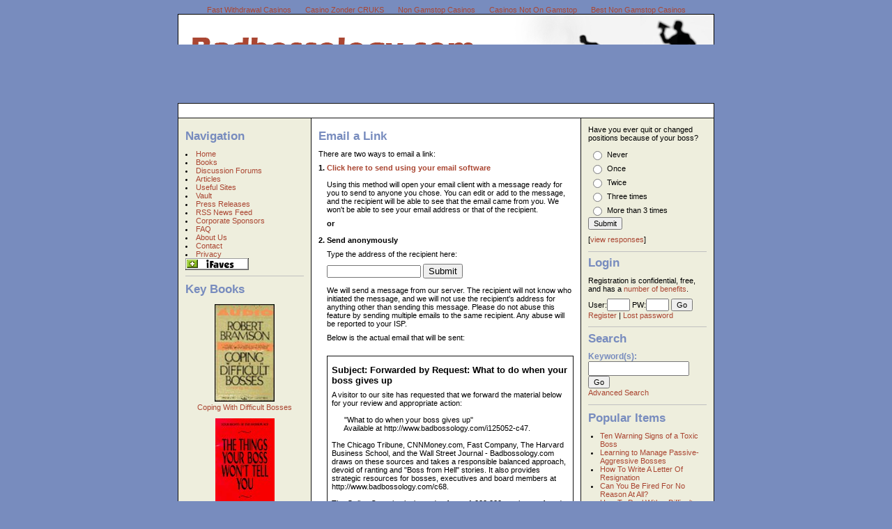

--- FILE ---
content_type: text/html; charset=UTF-8
request_url: https://www.badbossology.com/p247-i125052-c47/
body_size: 5096
content:
<html>
<head>
	<meta http-equiv="Content-Type" content="text/html; charset=UTF-8">
<meta name="robots" content="noindex,follow">
<meta name="keywords" content="workplace toxicity bad boss manager supervisor problem difficult management issues bullying privacy invasion legal rights harrassment discrimination improper compensation resources discussion forum raise fired laid-off salary career planning office politics">
<meta name="description" content="This is a general section for insight into the strategies and tactics that are available for solving problems with a boss."> 
<title>Email a Link</title>
	<link rel="canonical" href="https://badbossology.com/p247-i125052-c47/">
<link rel="stylesheet" type="text/css" href="../templates/2/styles.css">


</head>
<body><div style="text-align: center;"><a href="https://www.sirenonline.co.uk/fast-withdrawal-casinos/" style="padding: 5px 10px;">Fast Withdrawal Casinos</a><a href="https://www.solaroad.nl/" style="padding: 5px 10px;">Casino Zonder CRUKS</a><a href="https://nva.org.uk/" style="padding: 5px 10px;">Non Gamstop Casinos</a><a href="https://sandbag.org.uk/" style="padding: 5px 10px;">Casinos Not On Gamstop</a><a href="https://www.schoolnet.co.uk/" style="padding: 5px 10px;">Best Non Gamstop Casinos</a></div>
<div align="center">
	<table border="0" width="770" cellspacing="0" cellpadding="0" id="table2">
		<tr>
			<td><a href="/"><img border="0" src="../templates/2/elements/logobanner.gif" width="770" height="128" alt="How to work effectively with a difficult boss"></a></td>
		</tr>
	</table>
</div>
<div align="center">
  <table border="1" cellpadding="10" width="770" style="border-collapse: collapse" bordercolor="#111111" id="table1">
    <tr>
      <td colspan="3" bgcolor="#FFFFFF">
<script type="text/javascript"><!--
//2007-02-18: Badbossology-leaderboard
//--></script>
  </td>
  </tr>
    <tr>
      <td valign="top" width="170" bgcolor="#EEEEDD">
      <h2>Navigation</h2>
      <p></p><li><a href="../home/">Home</a></li>
<li><a href="../book_menu/">Books</a></li>
<li><a href="../forums/">Discussion Forums</a></li>
 <li><a href="../articles/">Articles</a></li>
<li><a href="../sitelinks/">Useful Sites</a></li>
<li><a href="../vault/">Vault</a></li>
<li><a href="../press/">Press Releases</a></li>
<li><a href="../rss/">RSS News Feed</a></li>
<li><a href="../sponsor_list/">Corporate Sponsors</a></li>
<li><a href="../faq/">FAQ</a></li>
<li><a href="../about/">About Us</a></li>
<li><a href="../contact/">Contact</a></li>
<li><a href="../privacy/">Privacy</a></li>

      <p>
      <a title="Add this page to your bookmarks at iFaves.com" href="#" onclick="location.href='http://www.ifaves.com/tags.aspx?u='+encodeURIComponent(location.href)+'/'+encodeURIComponent(document.title);">
<img border="0" src="../templates/2/elements/addtoifaves.gif" alt="Add to iFaves" width="91" height="17">
</a>
      </p>
      <hr color="#C0C0C0" size="1" noshade>
      <p></p><h2>Key Books</h2>
<p align="left"></p><p align="center">
    <a href="../i1071-c47/">
    <img border="0" src="../content/2/i/1071/derived/i-1071-0-140-original.jpg" hspace="2" vspace="2">
    </a>
<br>
<a href="../i1071-c47/">Coping With Difficult Bosses</a>
</p><p align="center">
    <a href="../i1149-c47/">
    <img border="0" src="../content/2/i/1149/derived/i-1149-0-140-original.jpg" hspace="2" vspace="2">
    </a>
<br>
<a href="../i1149-c47/">Your Rights at the Work Place: The Things Your Boss Won't Tell You </a>
</p><p align="center">
    <a href="../i1132-c47/">
    </a>
<br>
<a href="../i1132-c47/">Nasty People </a>
</p>
      </td>
      <td valign="top" bgcolor="#FFFFFF">
      
      <meta http-equiv="Content-Language" content="en-ca">
<h2>Email a Link</h2>
<p>There are two ways to email a link:</p>
<table border="0" cellpadding="0" cellspacing="0" style="border-collapse: collapse" bordercolor="#111111">
  <tr>
    <td valign="top">
    <b>1.</b>  
    </td>
    <td valign="top"><b><a title="Email this item to a friend or colleague" href="/cdn-cgi/l/email-protection#[base64]">
    Click here to send using your email software</a></b><br>
 <p>Using this method will open your email client with a message ready for 
    you to send to anyone you chose. You can edit or add to the message, and the recipient will be able to see that the 
    email came from you. We won't be able to see your email address or that of the 
    recipient.</p></td>
  </tr>
  <tr>
    <td valign="top"> </td>
    <td valign="top"><b>or<br>
 </b></td>
  </tr>
  <tr>
    <td valign="top">
    <b>2.</b>  
    </td>
    <td valign="top"><p><b>Send anonymously</b></p><p>Type the address of the 
    recipient here:
      </p><form method="POST" action="/"><input type="text" name="email" class="small_text" size="20" maxlength="100"> 
<input type="submit" value="Submit" name="B1"><input type="hidden" name="i" value="125052"><input type="hidden" name="c" value="47"><input type="hidden" name="page" value="email_msg"><input type="hidden" name="formID" value="fc3dd219-f4ef-4245-8fba-f1b17a3136ce"></form> 
    <p>
    We will send a message from our server. The recipient will not know who initiated the message, and we will not use the recipient's address 
    for anything other than sending this message. Please do not abuse this 
    feature by sending multiple emails to the same recipient. Any abuse will be 
    reported to your ISP.</p><p>
    Below is  the actual email that will be sent:<br>
 </p><table border="1" cellpadding="6" cellspacing="0" style="border-collapse: collapse" bordercolor="#111111">
      <tr>
        <td><h3>Subject: Forwarded by Request: What to do when your boss gives up</h3>
        <p>A visitor to our site has requested that we forward the material 
        below for your review and appropriate action:<br>
        <br>
      "What to do when your boss gives up" <br>
      Available at 
        http://www.badbossology.com/i125052-c47.<br>
        <br>
        The Chicago Tribune, CNNMoney.com, Fast Company, The Harvard Business 
        School, and the Wall Street Journal - Badbossology.com draws on these 
        sources and takes a responsible balanced approach, devoid of ranting and 
        "Boss from Hell" stories. It also provides strategic resources for 
        bosses, executives and board members at http://www.badbossology.com/c68.<br>
        <br>
        The Gallup Organization's study of over 1,000,000 employees found that 
        if a company is losing good people, the single most common the cause is 
        their immediate supervisor. Gallup also found poorly managed workgroups 
        are an average of 50% less productive and 44% less profitable than well 
        managed groups. Other surveys indicate that approximately 40% of 
        employees have had to deal with a bad boss. Related management questions 
        are: does your Company need to strengthen its measures to address 
        difficult bosses and reduce stress, absenteeism and turnover; and, if 
        so, how would innovation, morale and profitability improve?<br>
        <br></p></td>
      </tr>
    </table>
    </td>
  </tr>
</table>
    
      <p><br>
      <a href="#" title="jump to top of page">[top]</a> </p>
      </td>
      <td valign="top" width="170" bgcolor="#EEEEDD">
<form name="survey1" method="POST" action="/"><p>Have you ever quit or changed positions because of your boss?
<br>
</p><table border="0" style="border-collapse: collapse" id="table1" cellpadding="2">
  <tr>
    <td valign="top"><input type="radio" value="164" name="a40"></td>
    <td>Never</td>
  </tr>
</table>
<table border="0" style="border-collapse: collapse" id="table1" cellpadding="2">
  <tr>
    <td valign="top"><input type="radio" value="165" name="a40"></td>
    <td>Once</td>
  </tr>
</table>
<table border="0" style="border-collapse: collapse" id="table1" cellpadding="2">
  <tr>
    <td valign="top"><input type="radio" value="166" name="a40"></td>
    <td>Twice</td>
  </tr>
</table>
<table border="0" style="border-collapse: collapse" id="table1" cellpadding="2">
  <tr>
    <td valign="top"><input type="radio" value="167" name="a40"></td>
    <td>Three times</td>
  </tr>
</table>
<table border="0" style="border-collapse: collapse" id="table1" cellpadding="2">
  <tr>
    <td valign="top"><input type="radio" value="168" name="a40"></td>
    <td>More than 3 times</td>
  </tr>
</table>
<p class="small_text"><input class="small_text" type="submit" value="Submit" name="B1">
</p><p class="small_text">[<a href="../survey_results/">view responses</a>]</p>
<input type="hidden" name="s" value="37"><input type="hidden" name="p" value="84"><input type="hidden" name="formID" value="fc3dd219-f4ef-4245-8fba-f1b17a3136ce"></form>
      <hr color="#C0C0C0" size="1" noshade>
      <h2>Login</h2>
      <p>
<span class="small_text">Registration is confidential, free, and has a
<a href="../register/">number of benefits</a>.</span>
</p><form method="POST" action="/"><span class="small_text">User:<input type="text" name="user" class="small_text" size="3" maxlength="50"> 
PW:<input type="password" name="pw" class="small_text" size="3" maxlength="50">
<input class="small_text" type="submit" value="Go" name="B1"><br>
<a href="../register/">Register</a> | <a href="../lostpassword/">Lost 
password</a><input type="hidden" name="action" value="login"><input type="hidden" name="formID" value="fc3dd219-f4ef-4245-8fba-f1b17a3136ce"></span></form>

      <hr color="#C0C0C0" size="1" noshade>
      <h2>Search</h2>
      <p></p><form method="POST" action="/"><p><span class="nav_title">Keyword(s):</span><br>
    <input type="text" name="keywords" size="16" maxlength="500"> <input class="small_text" type="submit" value="Go" name="B1">
<input type="hidden" name=""><input type="hidden" name=""><br>
<a href="../search/">Advanced Search</a></p><input type="hidden" name="p" value="47"><input type="hidden" name="formID" value="fc3dd219-f4ef-4245-8fba-f1b17a3136ce"></form>
      <p>
</p>
      <!--div id="admatix_adbox" style="margin-bottom:5px; border-style:solid; border-width:1px; border-color:Black; width:182px; height:142px">
<script type="text/javascript" src="http://admatix.com/wordlinks_show.aspx?client=5&width=180&height=140"></script>
</div-->
      <hr color="#C0C0C0" size="1" noshade>
      <p></p><h2>Popular Items</h2>
<ul>
<li><a href="../i84319-c47/">Ten Warning Signs of a Toxic Boss</a></li><li><a href="/">Learning to Manage Passive-Aggressive Bosses</a></li><li><a href="/">How To Write A Letter Of Resignation</a></li><li><a href="/">Can You Be Fired For No Reason At All?</a></li><li><a href="../i9661-c47/">How To Deal With a Difficult Boss</a></li>
</ul>
      <hr color="#C0C0C0" size="1" noshade>
      <p></p><h2>Corporate Sponsors</h2>
<!--ul>
  <li><a href="../sponsor_list/">Development Dimensions International (DDI)</a></li>
</ul-->
<p align="left">
Badbossology.com is completely free for both individual and corporate use. <a href="../sponsor_main/">
Corporate sponsorship</a> opportunities are available.</p>
      </td>
    </tr>
  </table>
</div>
<p align="left"></p><p align="center" class="footertext">Copyright © 2007 The CMR Group. All Rights Reserved.<br>
No part of this site may be copied or reused without express written permission.<br>
All trademarks are properties of their respective owners.
<a href="../privacy/">Privacy policy</a>.</p>
<div style="text-align:center"><h2>Internet highlights</h2><ul style="list-style:none;padding-left:0"><li><a href="https://finalstrawcornwall.co.uk/">Non Gamstop Casinos UK</a></li><li><a href="https://www.avcb-vsgb.be/">Meilleur Casino En Ligne Belgique</a></li><li><a href="https://onglombardia.org/">Siti Scommesse Non Aams</a></li><li><a href="https://gdalabel.org.uk/">Non Gamstop Casino</a></li><li><a href="https://www.clintoncards.co.uk/">Casinos Not On Gamstop</a></li><li><a href="https://tescobagsofhelp.org.uk/">Casino Not On Gamstop</a></li><li><a href="https://www.smallcharityweek.com/">Casino Sites Not On Gamstop</a></li><li><a href="https://cityscape.co.uk/">UK Online Casinos Not On Gamstop</a></li><li><a href="https://www.kingessay.co.uk/">Betting Sites Not On Gamstop</a></li><li><a href="https://pride-events.co.uk/">Casino Not On Gamstop</a></li><li><a href="https://www.bristolticketshop.co.uk/">Non Gamstop Casinos</a></li><li><a href="https://stallion-theme.co.uk/">Non Gamstop Casino</a></li><li><a href="https://advg.jp/">オンラインカジノ おすすめ</a></li><li><a href="https://www.huhmagazine.co.uk/">Online Casinos</a></li><li><a href="https://www.cheshirewestmuseums.org/non-gamstop-casinos-uk/">Casino Sites Not On Gamstop</a></li><li><a href="https://www.itspa.org.uk/">Top Slot Sites 2025</a></li><li><a href="https://www.techcityuk.com/non-gamstop-casinos/">Casino Not On Gamstop</a></li><li><a href="https://multimarque.fr/">Casino En Ligne France</a></li><li><a href="https://www.thehotelcollection.co.uk/">Casino Sites Not On Gamstop</a></li><li><a href="https://www.twitspot.nl/">Casino Zonder Cruks</a></li><li><a href="https://thelincolnite.co.uk/non-gamstop-casinos/">Non Gamstop Casinos</a></li><li><a href="https://www.flatcaphotels.com/new-casinos-not-on-gamstop/">Non Gamstop Casino</a></li><li><a href="https://theybuyforyou.eu/">Casino Italiani Non Aams</a></li><li><a href="https://www.tourofbritain.co.uk/">Casinos Not On Gamstop</a></li><li><a href="https://www.evensi.fr/">Crypto Casino</a></li><li><a href="https://www.autismes.fr/">Crypto Casino</a></li><li><a href="https://www.monitor440scuola.it/">Siti Non Aams</a></li><li><a href="https://www.placedumarche.fr/">Casino En Ligne</a></li><li><a href="https://cncp-feuillette.fr/">Plinko Avis</a></li><li><a href="https://periance-conseil.fr/">Casino En Ligne Sans Verification</a></li><li><a href="https://laforgecollective.fr/">Casino En Ligne</a></li><li><a href="https://paleoitalia.org/">Casino Online Italia</a></li><li><a href="https://associations-info.fr/">Casino En Ligne Bonus Sans Dépôt</a></li><li><a href="https://neowordpress.fr/">Casino En Ligne</a></li><li><a href="https://www.forum-avignon.org/">Casino En Ligne</a></li><li><a href="https://www.yogoko.com/">Meilleur Site Casino Live</a></li><li><a href="https://www.afep-asso.fr/">Casino En Ligne Francais</a></li></ul></div><script data-cfasync="false" src="/cdn-cgi/scripts/5c5dd728/cloudflare-static/email-decode.min.js"></script><script defer src="https://static.cloudflareinsights.com/beacon.min.js/vcd15cbe7772f49c399c6a5babf22c1241717689176015" integrity="sha512-ZpsOmlRQV6y907TI0dKBHq9Md29nnaEIPlkf84rnaERnq6zvWvPUqr2ft8M1aS28oN72PdrCzSjY4U6VaAw1EQ==" data-cf-beacon='{"version":"2024.11.0","token":"1a5e725c2183442d83bc9a91a8201bec","r":1,"server_timing":{"name":{"cfCacheStatus":true,"cfEdge":true,"cfExtPri":true,"cfL4":true,"cfOrigin":true,"cfSpeedBrain":true},"location_startswith":null}}' crossorigin="anonymous"></script>
</body>
</html>
